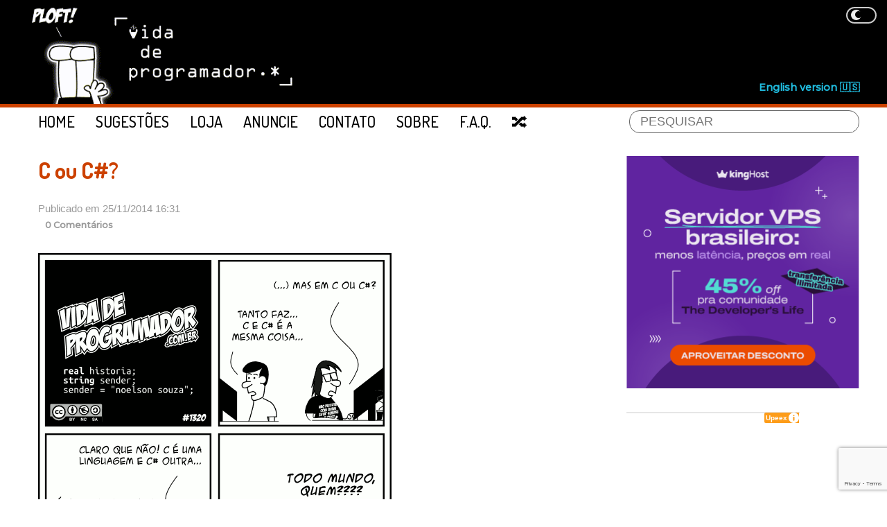

--- FILE ---
content_type: text/html
request_url: https://developerslife.tech/pt/2014/11/25/c-ou-csharp/
body_size: 6329
content:
<!DOCTYPE html>
<html lang="pt-br" data-theme="light">
  <head>
    <meta charset="utf-8">
    <title>C ou C#?</title>
    <meta name="viewport" content="width=device-width, initial-scale=1">
    <meta name="keywords" content="Desenvolvimento, devs, development, programação, tirinhas, linguagens, HTML, CSS, Javascript, Java, PHP, Python, Go, Rust, Delphi, C, C#, Banco de dados, Mysql, SQL Server, Oracle, Postgresql, .net, software, apps, software development, developerslife">
    <meta name="author" content="Andre Noel">
    <!-- open graph -->
    <meta name="description" content="Transcri&ccedil;&atilde;o &darr;real historia; string sender; sender = &quot;noelson souza&quot;; Programador: (...) mas em C ou C#?">
    <meta property="og:type" content="website">
    <meta name="twitter:card" content="summary_large_image">
    <meta name="twitter:site" content="@ProgramadorREAL">
    <meta name="twitter:creator" content="@ProgramadorREAL">
    <meta name="twitter:title" content="C ou C#?">
    <meta name="twitter:description" content="Transcri&ccedil;&atilde;o &darr;real historia; string sender; sender = &quot;noelson souza&quot;; Programador: (...) mas em C ou C#?">
    <meta name="twitmsg" content="C ou C#? %CR%%CR%https://developerslife.tech/pt/2014/11/25/c-ou-csharp/">
    <meta property="og:title" content="C ou C#?">
    <meta property="og:site_name" content="Transcri&ccedil;&atilde;o &darr;real historia; string sender; sender = &quot;noelson souza&quot;; Programador: (...) mas em C ou C#?">
    <meta name="twitter:image" content="https://developerslife.tech/pt/wp-content/uploads/2014/11/tirinha1320-fb.png">
    <meta property="og:image" content="https://developerslife.tech/pt/wp-content/uploads/2014/11/tirinha1320-fb.png">
    <meta property="og:url" content="https://developerslife.tech/pt/2014/11/25/c-ou-csharp/">
    <meta property="og:description" content="Transcri&ccedil;&atilde;o &darr;real historia; string sender; sender = &quot;noelson souza&quot;; Programador: (...) mas em C ou C#?">
    <meta property="og:locale" content="pt_BR">
    <meta name="generator" content="Axe 0.98a.2">
    <meta name="builddate" content="Sun, 03 Aug 2025 19:14:48 -0300">
    <link rel="canonical" href="https://developerslife.tech/pt/2014/11/25/c-ou-csharp/">
    <link href="https://developerslife.tech/pt/axethemes/dev/images/favicon.png" rel="icon">
    <link href="https://developerslife.tech/pt/axethemes/dev/css/style.css?r=AE" rel="stylesheet">
    <link href="https://developerslife.tech/pt/feed.xml" rel="alternate" title="The Developer's Life | Vida de Programador RSS Feed" type="application/rss+xml">
    <link rel="preconnect" href="https://fonts.googleapis.com">
    <link rel="preconnect" href="https://fonts.gstatic.com" crossorigin>
    <link href="https://fonts.googleapis.com/css2?family=Dosis:wght@200;300;400;500;600;700;800&family=Montserrat:ital,wght@0,300;0,400;0,500;1,300;1,400;1,500&display=swap" rel="stylesheet">
    <script src="https://developerslife.tech/pt/axethemes/dev/js/jquery-2.2.0.min.js"></script>
    <script src="https://developerslife.tech/pt/axethemes/dev/js/functions.js?r=h"></script>
    <script src="https://kit.fontawesome.com/88206cd3ea.js" crossorigin="anonymous"></script>
    <script>
      const changeThemeToDark = () => {
          document.documentElement.setAttribute("data-theme", "dark");
          localStorage.setItem("data-theme", "dark");
      }

      const changeThemeToLight = () => {
          document.documentElement.setAttribute("data-theme", "light");
          localStorage.setItem("data-theme", 'light');
      }
      let theme = localStorage.getItem('data-theme');
      if (theme == 'dark') changeThemeToDark();
    </script>
    <script src="https://developerslife.tech/pt/axethemes/dev/js/devlife.js?r=E" defer></script>
    <script src="https://developerslife.tech/pt/axethemes/dev/js/podcast.js?a=a" defer></script>

    <!-- Magnific Popup core CSS file -->
    <link rel="stylesheet" href="https://developerslife.tech/pt/axethemes/dev/js/magnific-popup.css">
    <!-- Magnific Popup core JS file -->
    <script src="https://developerslife.tech/pt/axethemes/dev/js/jquery.magnific-popup.js"></script>

    <script>
    $(document).ready(function () {
      initSomeCoolThings();
      $('.tirinha > a').magnificPopup({
        type: 'image',
        closeOnContentClick: true,
        closeBtnInside: false,
        fixedContentPos: true,
        mainClass: 'mfp-no-margins mfp-with-zoom', // class to remove default margin from left and right side
        image: {
          verticalFit: true
        },
        zoom: {
          enabled: true,
          duration: 300 // don't foget to change the duration also in CSS
        }
      });
    });
    </script>
    <script async src="https://pagead2.googlesyndication.com/pagead/js/adsbygoogle.js?client=ca-pub-2717103452947323"
     crossorigin="anonymous"></script>
    <script async='async' src='https://www.googletagservices.com/tag/js/gpt.js'></script>
    <script>
      var googletag = googletag || {};
      googletag.cmd = googletag.cmd || [];
    </script>

    <script>
    googletag.cmd.push(function() {
      googletag.defineSlot('/12730173/Topo_Super', [728, 90], 'div-gpt-ad-1486993601939-0').addService(googletag.pubads());
      googletag.pubads().enableSingleRequest();
      googletag.enableServices();
    });
    </script>

    <!-- Go to www.addthis.com/dashboard to customize your tools -->
    <script src="//s7.addthis.com/js/300/addthis_widget.js#pubid=ra-4d766caf1ed3c6eb"></script>

<!-- sender.net -->
<script>
  (function (s, e, n, d, er) {
    s['Sender'] = er;
    s[er] = s[er] || function () {
      (s[er].q = s[er].q || []).push(arguments)
    }, s[er].l = 1 * new Date();
    var a = e.createElement(n),
        m = e.getElementsByTagName(n)[0];
    a.async = 1;
    a.src = d;
    m.parentNode.insertBefore(a, m)
  })(window, document, 'script', 'https://cdn.sender.net/accounts_resources/universal.js', 'sender');
  sender('08e9f5ce0c7852')
</script>
<!-- Google tag (gtag.js) -->
<script async src="https://www.googletagmanager.com/gtag/js?id=UA-1058065-14"></script>
<script>
  window.dataLayer = window.dataLayer || [];
  function gtag(){dataLayer.push(arguments);}
  gtag('js', new Date());

  gtag('config', 'UA-1058065-14');
</script>

  </head>
  <body>
    <div id="fb-root"></div>
    <script>
      (function(d, s, id) {
        var js, fjs = d.getElementsByTagName(s)[0];
        if (d.getElementById(id)) return;
        js = d.createElement(s); js.id = id;
        js.src = "//connect.facebook.net/pt_BR/sdk.js#xfbml=1&version=v2.5&appId=197971720221109";
        fjs.parentNode.insertBefore(js, fjs);
        }(document, 'script', 'facebook-jssdk'));
    </script>

    <header id="header">
      <section id="hcontainer">
        <h1><a href="https://developerslife.tech/pt/">

       <img src="https://developerslife.tech/pt/axethemes/dev/images/logo-site.gif" alt="The Developer's Life" /> 
        </a></h1>
        <div class='header-right'>
	  <div id="rec-header">
            <script async src="https://pagead2.googlesyndication.com/pagead/js/adsbygoogle.js"></script>
            <!-- Topo fixo -->
            <ins class="adsbygoogle"
              style="display:inline-block;width:728px;height:90px"
              data-ad-client="ca-pub-2717103452947323"
              data-ad-slot="5921692740"></ins>
            <script>
              (adsbygoogle = window.adsbygoogle || []).push({});
	    </script>
          </div>
          <div class='english'><a href='https://developerslife.tech/en/'>English version &#127482;&#127480;</a></div>
        </div>
      </section>
      <label class="container">
        <input type="checkbox" id="toggle-dark">
        <span class="checkmark"></span>
      </label>
    </header>
<!--
	<section class='faixa-banner'>
<a href="https://weekend.developerslife.tech/"><img src="https://developerslife.tech/pt/axethemes/dev/images/banner-weekend.png" alt="The Developer's Life Weekend" /></a>
</section>
-->

    <nav class="menu-topo">
      <ul>
        <li><a href="https://developerslife.tech/pt/">Home</a></li>
        <li><a href="https://developerslife.tech/pt/sugestoes">Sugest&otilde;es</a></li>
        <li><a href="https://store.developerslife.tech/">Loja</a></li>
        <li><a href="https://developerslife.tech/pt/anuncie">Anuncie</a></li>
        <li><a href="https://developerslife.tech/pt/contato">Contato</a></li>
        <li><a href="https://developerslife.tech/pt/sobre">Sobre</a></li>
        <li><a href="https://developerslife.tech/pt/faq">F.A.Q.</a></li>
        <li class="rand"><a href="https://developerslife.tech/pt/+rand">🔀</a></li>
      </ul>
      <!-- SiteSearch Google -->
<form id="busca" method="get" action="https://www.google.com.br/custom" target="_top">
<input name="domains" value="developerslife.tech" type="hidden">
<label for="sbi" style="display: none">Digite os termos da sua pesquisa</label>
<input name="q" size="25" maxlength="255" value="" id="sbi" type="text" placeholder="PESQUISAR">
<div style="display: none;">
<input name="sitesearch" value="" id="ss0" type="radio">
<label for="ss0" title="Pesquisar na web">Web</label>                            
<input name="sitesearch" value="developerslife.tech" checked="" id="ss1" type="radio">
<label for="ss1" title="Pesquisar developerslife.tech">developerslife.tech</label>
</div>
<label for="sbb" style="display: none">Enviar formulário de pesquisa</label>
<input name="sa" value=" &gt; " id="sbb" type="submit">
<input name="client" value="pub-0343532486559933" type="hidden">
<input name="forid" value="1" type="hidden">
<input name="channel" value="0242774292" type="hidden">
<input name="ie" value="UTF-8" type="hidden">
<input name="oe" value="UTF-8" type="hidden">
<input name="cof" value="GALT:#008000;GL:1;DIV:#336699;VLC:663399;AH:center;BGC:FFFFFF;LBGC:336699;ALC:0000FF;LC:0000FF;T:000000;GFNT:0000FF;GIMP:0000FF;FORID:1" type="hidden">
<input name="hl" value="pt" type="hidden">
</form>


    </nav>

    <main>
      <section class="content">
                        <div class="post" id="post">
							<h2 class="entry-title instapaper_title"><a href="https://developerslife.tech/pt/2014/11/25/c-ou-csharp/">C ou C#?</a></h2>
                            <div class="postinfo">
                                <p class="publishdate"><small>Publicado em 25/11/2014 16:31</small></p>
                                <!--<div class="rw-ui-container" data-title="c-ou-csharp"></div>-->
                                <div class="socialplugs">
                                    <!-- Go to www.addthis.com/dashboard to customize your tools -->
                                    <div class="addthis_sharing_toolbox" addthis:url="https://developerslife.tech/pt/2014/11/25/c-ou-csharp/" data-url="https://developerslife.tech/pt/2014/11/25/c-ou-csharp/" data-title="C ou C#?"></div>
                                </div>
                                <div class="comment-count"><a href="https://developerslife.tech/pt/2014/11/25/c-ou-csharp/#disqus_thread">Deixe seu comentário</a></div>
                            </div>
                            <article class="post instapaper_body perm">
                                <p><a href="https://developerslife.tech/pt/2014/11/25/c-ou-csharp/"><img src="https://developerslife.tech/pt/wp-content/uploads/2014/11/tirinha1320.png" alt="tirinha1320" title="Não discuta com quem está sempre Alonso" class="aligncenter size-full wp-image-13074" /></a></p>
<div class="transcription"><small onclick="jQuery(this).parent().find(&#39;p&#39;).slideToggle()">Transcri&ccedil;&atilde;o &darr;</small>
<p><code>real historia;<br />
string sender;<br />
sender = "noelson souza";</code><br />
Programador: (...) mas em C ou C#?<br />
Alonso: Tanto faz... C e C# é a mesma coisa...<br />
Programador: Claro que não! C é uma linguagem e C# outra...<br />
Alonso: É que todo mundo chama C# de C...<br />
Programador: TODO MUNDO, QUEM????<br />
--<br />
Camiseta: Não discuta com quem está sempre Alonso</p>
</div>

                            </article>
                            <aside>
                                <div class="postmetadata">
                                    tags: <a href="https://developerslife.tech/pt/tag-tirinhas.html">tirinhas</a>, <a href="https://developerslife.tech/pt/tag-c.html">c</a>, <a href="https://developerslife.tech/pt/tag-alonso.html">alonso</a>, <a href="https://developerslife.tech/pt/tag-real.html">real</a>, <a href="https://developerslife.tech/pt/tag-inacreditavel.html">inacreditavel</a>
                                </div>
                            </aside>

            <div class="banner-feat">
              <a href="https://store.developerslife.tech/"><img src="https://developerslife.tech/pt/uploads/banners/banner-loja.jpg" alt="The Developer's Life Store" /></a>
            </div>

                            <div id="disqus_thread"></div>
                            <script>
                            /**
                             *  RECOMMENDED CONFIGURATION VARIABLES: EDIT AND UNCOMMENT THE SECTION BELOW TO INSERT DYNAMIC VALUES FROM YOUR PLATFORM OR CMS.
                             *  LEARN WHY DEFINING THESE VARIABLES IS IMPORTANT: https://disqus.com/admin/universalcode/#configuration-variables
                             */
                            var disqus_config = function () {
                            this.page.url = 'https://developerslife.tech/pt/2014/11/25/c-ou-csharp/';  // Replace PAGE_URL with your page's canonical URL variable
                            //this.page.identifier = '2014/11/25/c-ou-csharp/'; // Replace PAGE_IDENTIFIER with your page's unique identifier variable
                            };
                            (function() {  // DON'T EDIT BELOW THIS LINE
                            var d = document, s = d.createElement('script');
                            
                            s.src = '//vidadeprogramador.disqus.com/embed.js';
                            
                            s.setAttribute('data-timestamp', +new Date());
                            (d.head || d.body).appendChild(s);
                            })();
                            </script>
                            <noscript>Please enable JavaScript to view the <a href="https://disqus.com/?ref_noscript" rel="nofollow">comments powered by Disqus.</a></noscript>
                        </div>
                        <script type="text/javascript">$('.transcription p').show();</script>


<div class="parceiros">
</div>
      	

      </section>
      <aside id="sidebar">	

<section class="banner">
<a href="https://king.host/servidor-vps?ref=TDL45&utm_source=parceiros&utm_medium=banner-site-tdl&utm_campaign=the-developers-life"><img src="https://developerslife.tech/pt/uploads/banner-king-vps.png" alt="Servidor VPS brasileiro com 45% de desconto para a comunidade Developer's Life" /></a>
</section>
	<section class="banner">
		<ins
			class="adupeex"
			data-ad-client="up-ba-332117"
			data-ad-slot="37738"
			data-ad-display="square"
			style="display:block;background-color:#FFF;position: relative;"
		>
		</ins>
		<script src="https://upeex.com.br/adsupeex.js" async>
		</script>
	</section> 
        <section class="videos">
          <h2>Vídeos</h2>
          <div><iframe width="336" height="190" src="https://www.youtube.com/embed/videoseries?si=7wGBxzTz8kWhn1wB&amp;list=PLkJJtoLYHDgPBFIinwwc3L6GVeBL904i7" title="YouTube video player" frameborder="0" allow="accelerometer; autoplay; clipboard-write; encrypted-media; gyroscope; picture-in-picture; web-share" referrerpolicy="strict-origin-when-cross-origin" allowfullscreen></iframe></div>
        </section>

        <section class="cafe">
          <h2>Me pague um café</h2>
          <div><img src="https://developerslife.tech/pt/uploads/banners/pix.png" alt="Meu pix: pix@vidadeprogramador.com.br" /></div>
          <a href="https://apoia.se/vidadeprogramador" class="linkad"><img src="https://developerslife.tech/pt/axethemes/dev/banners/apoia-se.png" alt="Apoie o Vida de Programador no Apoia.se" /></a>
	</section>

	<section class="newsletter">
	  <h2>Inscreva-se na newsletter</h2>
<form method="post" action="https://sendfox.com/form/mpzkpd/1xkeg5" class="sendfox-form" id="1xkeg5" data-async="true" data-recaptcha="true">
<input type="text" id="sendfox_form_name" placeholder="Nome" name="first_name" required />
<input type="text" id="sendfox_form_last_name" placeholder="Sobrenome" name="last_name" required />
<input type="email" id="sendfox_form_email" placeholder="e-mail" name="email" required />
<input type="checkbox" name="gdpr" value="1" required /> Eu aceito receber atualizações e promoções.
<!-- no botz please -->
<div style="position: absolute; left: -5000px;" aria-hidden="true"><input type="text" name="a_password" tabindex="-1" value="" autocomplete="off" /></div>
<p><button type="submit">Cadastrar</button></p>
</form>
<script src="https://sendfox.com/js/form.js"></script>
	</section>

        <section class="podcast">
          <h2>Podcast</h2>
          <div>...</div>
        </section>

	<!--
        <section class="parceiros">
          <h2>Quem mantém o Vida de Programador no ar</h2>
	</section>
	-->
      </aside>
    </main>

    <footer id="footer">
      <div class="inner">
        <section class="links">
          <h3>Mapa do Site</h3>
          <ul>
              <li><a href="https://developerslife.tech/pt/">Blog</a></li>
              <li><a href="https://developerslife.tech/pt/sobre">Sobre o site</a></li>
              <li><a href="https://developerslife.tech/pt/faq">FAQ</a></li>
          </ul>
        </section>
        <section class="links">
          <h3>Produtos</h3>
          <ul>
              <li><a href="https://store.developerslife.tech/">Loja Vida de Programador</a></li>
          </ul>
          <h3>Contato</h3>
          <ul>
              <li><a href="https://developerslife.tech/pt/contato">Contato</a></li>
              <li><a href="https://developerslife.tech/pt/sugestoes">Envie sua sugest&atilde;o</a></li>
              <li><a href="https://developerslife.tech/pt/anuncie">Anuncie</a></li>
              <li><a href="https://developerslife.tech/pt/preciso-de-um-sistema">Precisa de um sistema?</a></li>
          </ul>
        </section>

        <section class="banners">
          <div class="social">
	    <a href="https://twitter.com/ProgramadorREAL"><span class="fab fa-twitter"></span></a>
	    <a rel="me" href="https://bolha.us/@programadorreal"><span class="fab fa-mastodon"></span></a>
            <a href="https://instagram.com/ProgramadorREAL"><span class="fab fa-instagram"></span></a>
            <a href="https://youtube.com/ProgramadorREAL"><span class="fab fa-youtube"></span></a>
            <a href="https://fb.com/vidadeprogramador.com.br"><span class="fab fa-facebook"></span></a>
            <a href="https://t.me/vdprogramador"><span class="fab fa-telegram"></span></a>
            <a href="https://twitch.tv/programadorreal"><span class="fab fa-twitch"></span></a>
          </div>
          <a href="https://augustocampos.net/axe"><img src="https://developerslife.tech/pt/axethemes/dev/images/axe-footer.png"></a>
        </section>

        <!-- <section class="like">
          <div class="fb-like" data-href="https://facebook.com/vidadeprogramador.com.br" data-width="300" data-layout="button_count" data-action="like" data-show-faces="false" data-share="true"></div>

          <div>
            <a href="https://twitter.com/ProgramadorREAL" class="twitter-follow-button" data-show-count="true" data-lang="pt_BR"></a>
            <script>!function(d,s,id){var js,fjs=d.getElementsByTagName(s)[0],p=/^http:/.test(d.location)?'http':'https';if(!d.getElementById(id)){js=d.createElement(s);js.id=id;js.src=p+'://platform.twitter.com/widgets.js';fjs.parentNode.insertBefore(js,fjs);}}(document, 'script', 'twitter-wjs');</script>
          </div>
        </section> -->
      </div>
    </footer>

    <div id="toTop">&uarr; Voltar ao Topo</div>

    <script id="dsq-count-scr" src="//vidadeprogramador.disqus.com/count.js" async></script> 
  <script defer src="https://static.cloudflareinsights.com/beacon.min.js/vcd15cbe7772f49c399c6a5babf22c1241717689176015" integrity="sha512-ZpsOmlRQV6y907TI0dKBHq9Md29nnaEIPlkf84rnaERnq6zvWvPUqr2ft8M1aS28oN72PdrCzSjY4U6VaAw1EQ==" data-cf-beacon='{"version":"2024.11.0","token":"d2f38881a33d45c5822be4a82df86a40","r":1,"server_timing":{"name":{"cfCacheStatus":true,"cfEdge":true,"cfExtPri":true,"cfL4":true,"cfOrigin":true,"cfSpeedBrain":true},"location_startswith":null}}' crossorigin="anonymous"></script>
</body>
</html>


--- FILE ---
content_type: text/html; charset=utf-8
request_url: https://www.google.com/recaptcha/api2/anchor?ar=1&k=6Lemwu0UAAAAAJghn3RQZjwkYxnCTuYDCAcrJJ7S&co=aHR0cHM6Ly9kZXZlbG9wZXJzbGlmZS50ZWNoOjQ0Mw..&hl=en&v=N67nZn4AqZkNcbeMu4prBgzg&size=invisible&anchor-ms=20000&execute-ms=30000&cb=vp5a8fc03it6
body_size: 48588
content:
<!DOCTYPE HTML><html dir="ltr" lang="en"><head><meta http-equiv="Content-Type" content="text/html; charset=UTF-8">
<meta http-equiv="X-UA-Compatible" content="IE=edge">
<title>reCAPTCHA</title>
<style type="text/css">
/* cyrillic-ext */
@font-face {
  font-family: 'Roboto';
  font-style: normal;
  font-weight: 400;
  font-stretch: 100%;
  src: url(//fonts.gstatic.com/s/roboto/v48/KFO7CnqEu92Fr1ME7kSn66aGLdTylUAMa3GUBHMdazTgWw.woff2) format('woff2');
  unicode-range: U+0460-052F, U+1C80-1C8A, U+20B4, U+2DE0-2DFF, U+A640-A69F, U+FE2E-FE2F;
}
/* cyrillic */
@font-face {
  font-family: 'Roboto';
  font-style: normal;
  font-weight: 400;
  font-stretch: 100%;
  src: url(//fonts.gstatic.com/s/roboto/v48/KFO7CnqEu92Fr1ME7kSn66aGLdTylUAMa3iUBHMdazTgWw.woff2) format('woff2');
  unicode-range: U+0301, U+0400-045F, U+0490-0491, U+04B0-04B1, U+2116;
}
/* greek-ext */
@font-face {
  font-family: 'Roboto';
  font-style: normal;
  font-weight: 400;
  font-stretch: 100%;
  src: url(//fonts.gstatic.com/s/roboto/v48/KFO7CnqEu92Fr1ME7kSn66aGLdTylUAMa3CUBHMdazTgWw.woff2) format('woff2');
  unicode-range: U+1F00-1FFF;
}
/* greek */
@font-face {
  font-family: 'Roboto';
  font-style: normal;
  font-weight: 400;
  font-stretch: 100%;
  src: url(//fonts.gstatic.com/s/roboto/v48/KFO7CnqEu92Fr1ME7kSn66aGLdTylUAMa3-UBHMdazTgWw.woff2) format('woff2');
  unicode-range: U+0370-0377, U+037A-037F, U+0384-038A, U+038C, U+038E-03A1, U+03A3-03FF;
}
/* math */
@font-face {
  font-family: 'Roboto';
  font-style: normal;
  font-weight: 400;
  font-stretch: 100%;
  src: url(//fonts.gstatic.com/s/roboto/v48/KFO7CnqEu92Fr1ME7kSn66aGLdTylUAMawCUBHMdazTgWw.woff2) format('woff2');
  unicode-range: U+0302-0303, U+0305, U+0307-0308, U+0310, U+0312, U+0315, U+031A, U+0326-0327, U+032C, U+032F-0330, U+0332-0333, U+0338, U+033A, U+0346, U+034D, U+0391-03A1, U+03A3-03A9, U+03B1-03C9, U+03D1, U+03D5-03D6, U+03F0-03F1, U+03F4-03F5, U+2016-2017, U+2034-2038, U+203C, U+2040, U+2043, U+2047, U+2050, U+2057, U+205F, U+2070-2071, U+2074-208E, U+2090-209C, U+20D0-20DC, U+20E1, U+20E5-20EF, U+2100-2112, U+2114-2115, U+2117-2121, U+2123-214F, U+2190, U+2192, U+2194-21AE, U+21B0-21E5, U+21F1-21F2, U+21F4-2211, U+2213-2214, U+2216-22FF, U+2308-230B, U+2310, U+2319, U+231C-2321, U+2336-237A, U+237C, U+2395, U+239B-23B7, U+23D0, U+23DC-23E1, U+2474-2475, U+25AF, U+25B3, U+25B7, U+25BD, U+25C1, U+25CA, U+25CC, U+25FB, U+266D-266F, U+27C0-27FF, U+2900-2AFF, U+2B0E-2B11, U+2B30-2B4C, U+2BFE, U+3030, U+FF5B, U+FF5D, U+1D400-1D7FF, U+1EE00-1EEFF;
}
/* symbols */
@font-face {
  font-family: 'Roboto';
  font-style: normal;
  font-weight: 400;
  font-stretch: 100%;
  src: url(//fonts.gstatic.com/s/roboto/v48/KFO7CnqEu92Fr1ME7kSn66aGLdTylUAMaxKUBHMdazTgWw.woff2) format('woff2');
  unicode-range: U+0001-000C, U+000E-001F, U+007F-009F, U+20DD-20E0, U+20E2-20E4, U+2150-218F, U+2190, U+2192, U+2194-2199, U+21AF, U+21E6-21F0, U+21F3, U+2218-2219, U+2299, U+22C4-22C6, U+2300-243F, U+2440-244A, U+2460-24FF, U+25A0-27BF, U+2800-28FF, U+2921-2922, U+2981, U+29BF, U+29EB, U+2B00-2BFF, U+4DC0-4DFF, U+FFF9-FFFB, U+10140-1018E, U+10190-1019C, U+101A0, U+101D0-101FD, U+102E0-102FB, U+10E60-10E7E, U+1D2C0-1D2D3, U+1D2E0-1D37F, U+1F000-1F0FF, U+1F100-1F1AD, U+1F1E6-1F1FF, U+1F30D-1F30F, U+1F315, U+1F31C, U+1F31E, U+1F320-1F32C, U+1F336, U+1F378, U+1F37D, U+1F382, U+1F393-1F39F, U+1F3A7-1F3A8, U+1F3AC-1F3AF, U+1F3C2, U+1F3C4-1F3C6, U+1F3CA-1F3CE, U+1F3D4-1F3E0, U+1F3ED, U+1F3F1-1F3F3, U+1F3F5-1F3F7, U+1F408, U+1F415, U+1F41F, U+1F426, U+1F43F, U+1F441-1F442, U+1F444, U+1F446-1F449, U+1F44C-1F44E, U+1F453, U+1F46A, U+1F47D, U+1F4A3, U+1F4B0, U+1F4B3, U+1F4B9, U+1F4BB, U+1F4BF, U+1F4C8-1F4CB, U+1F4D6, U+1F4DA, U+1F4DF, U+1F4E3-1F4E6, U+1F4EA-1F4ED, U+1F4F7, U+1F4F9-1F4FB, U+1F4FD-1F4FE, U+1F503, U+1F507-1F50B, U+1F50D, U+1F512-1F513, U+1F53E-1F54A, U+1F54F-1F5FA, U+1F610, U+1F650-1F67F, U+1F687, U+1F68D, U+1F691, U+1F694, U+1F698, U+1F6AD, U+1F6B2, U+1F6B9-1F6BA, U+1F6BC, U+1F6C6-1F6CF, U+1F6D3-1F6D7, U+1F6E0-1F6EA, U+1F6F0-1F6F3, U+1F6F7-1F6FC, U+1F700-1F7FF, U+1F800-1F80B, U+1F810-1F847, U+1F850-1F859, U+1F860-1F887, U+1F890-1F8AD, U+1F8B0-1F8BB, U+1F8C0-1F8C1, U+1F900-1F90B, U+1F93B, U+1F946, U+1F984, U+1F996, U+1F9E9, U+1FA00-1FA6F, U+1FA70-1FA7C, U+1FA80-1FA89, U+1FA8F-1FAC6, U+1FACE-1FADC, U+1FADF-1FAE9, U+1FAF0-1FAF8, U+1FB00-1FBFF;
}
/* vietnamese */
@font-face {
  font-family: 'Roboto';
  font-style: normal;
  font-weight: 400;
  font-stretch: 100%;
  src: url(//fonts.gstatic.com/s/roboto/v48/KFO7CnqEu92Fr1ME7kSn66aGLdTylUAMa3OUBHMdazTgWw.woff2) format('woff2');
  unicode-range: U+0102-0103, U+0110-0111, U+0128-0129, U+0168-0169, U+01A0-01A1, U+01AF-01B0, U+0300-0301, U+0303-0304, U+0308-0309, U+0323, U+0329, U+1EA0-1EF9, U+20AB;
}
/* latin-ext */
@font-face {
  font-family: 'Roboto';
  font-style: normal;
  font-weight: 400;
  font-stretch: 100%;
  src: url(//fonts.gstatic.com/s/roboto/v48/KFO7CnqEu92Fr1ME7kSn66aGLdTylUAMa3KUBHMdazTgWw.woff2) format('woff2');
  unicode-range: U+0100-02BA, U+02BD-02C5, U+02C7-02CC, U+02CE-02D7, U+02DD-02FF, U+0304, U+0308, U+0329, U+1D00-1DBF, U+1E00-1E9F, U+1EF2-1EFF, U+2020, U+20A0-20AB, U+20AD-20C0, U+2113, U+2C60-2C7F, U+A720-A7FF;
}
/* latin */
@font-face {
  font-family: 'Roboto';
  font-style: normal;
  font-weight: 400;
  font-stretch: 100%;
  src: url(//fonts.gstatic.com/s/roboto/v48/KFO7CnqEu92Fr1ME7kSn66aGLdTylUAMa3yUBHMdazQ.woff2) format('woff2');
  unicode-range: U+0000-00FF, U+0131, U+0152-0153, U+02BB-02BC, U+02C6, U+02DA, U+02DC, U+0304, U+0308, U+0329, U+2000-206F, U+20AC, U+2122, U+2191, U+2193, U+2212, U+2215, U+FEFF, U+FFFD;
}
/* cyrillic-ext */
@font-face {
  font-family: 'Roboto';
  font-style: normal;
  font-weight: 500;
  font-stretch: 100%;
  src: url(//fonts.gstatic.com/s/roboto/v48/KFO7CnqEu92Fr1ME7kSn66aGLdTylUAMa3GUBHMdazTgWw.woff2) format('woff2');
  unicode-range: U+0460-052F, U+1C80-1C8A, U+20B4, U+2DE0-2DFF, U+A640-A69F, U+FE2E-FE2F;
}
/* cyrillic */
@font-face {
  font-family: 'Roboto';
  font-style: normal;
  font-weight: 500;
  font-stretch: 100%;
  src: url(//fonts.gstatic.com/s/roboto/v48/KFO7CnqEu92Fr1ME7kSn66aGLdTylUAMa3iUBHMdazTgWw.woff2) format('woff2');
  unicode-range: U+0301, U+0400-045F, U+0490-0491, U+04B0-04B1, U+2116;
}
/* greek-ext */
@font-face {
  font-family: 'Roboto';
  font-style: normal;
  font-weight: 500;
  font-stretch: 100%;
  src: url(//fonts.gstatic.com/s/roboto/v48/KFO7CnqEu92Fr1ME7kSn66aGLdTylUAMa3CUBHMdazTgWw.woff2) format('woff2');
  unicode-range: U+1F00-1FFF;
}
/* greek */
@font-face {
  font-family: 'Roboto';
  font-style: normal;
  font-weight: 500;
  font-stretch: 100%;
  src: url(//fonts.gstatic.com/s/roboto/v48/KFO7CnqEu92Fr1ME7kSn66aGLdTylUAMa3-UBHMdazTgWw.woff2) format('woff2');
  unicode-range: U+0370-0377, U+037A-037F, U+0384-038A, U+038C, U+038E-03A1, U+03A3-03FF;
}
/* math */
@font-face {
  font-family: 'Roboto';
  font-style: normal;
  font-weight: 500;
  font-stretch: 100%;
  src: url(//fonts.gstatic.com/s/roboto/v48/KFO7CnqEu92Fr1ME7kSn66aGLdTylUAMawCUBHMdazTgWw.woff2) format('woff2');
  unicode-range: U+0302-0303, U+0305, U+0307-0308, U+0310, U+0312, U+0315, U+031A, U+0326-0327, U+032C, U+032F-0330, U+0332-0333, U+0338, U+033A, U+0346, U+034D, U+0391-03A1, U+03A3-03A9, U+03B1-03C9, U+03D1, U+03D5-03D6, U+03F0-03F1, U+03F4-03F5, U+2016-2017, U+2034-2038, U+203C, U+2040, U+2043, U+2047, U+2050, U+2057, U+205F, U+2070-2071, U+2074-208E, U+2090-209C, U+20D0-20DC, U+20E1, U+20E5-20EF, U+2100-2112, U+2114-2115, U+2117-2121, U+2123-214F, U+2190, U+2192, U+2194-21AE, U+21B0-21E5, U+21F1-21F2, U+21F4-2211, U+2213-2214, U+2216-22FF, U+2308-230B, U+2310, U+2319, U+231C-2321, U+2336-237A, U+237C, U+2395, U+239B-23B7, U+23D0, U+23DC-23E1, U+2474-2475, U+25AF, U+25B3, U+25B7, U+25BD, U+25C1, U+25CA, U+25CC, U+25FB, U+266D-266F, U+27C0-27FF, U+2900-2AFF, U+2B0E-2B11, U+2B30-2B4C, U+2BFE, U+3030, U+FF5B, U+FF5D, U+1D400-1D7FF, U+1EE00-1EEFF;
}
/* symbols */
@font-face {
  font-family: 'Roboto';
  font-style: normal;
  font-weight: 500;
  font-stretch: 100%;
  src: url(//fonts.gstatic.com/s/roboto/v48/KFO7CnqEu92Fr1ME7kSn66aGLdTylUAMaxKUBHMdazTgWw.woff2) format('woff2');
  unicode-range: U+0001-000C, U+000E-001F, U+007F-009F, U+20DD-20E0, U+20E2-20E4, U+2150-218F, U+2190, U+2192, U+2194-2199, U+21AF, U+21E6-21F0, U+21F3, U+2218-2219, U+2299, U+22C4-22C6, U+2300-243F, U+2440-244A, U+2460-24FF, U+25A0-27BF, U+2800-28FF, U+2921-2922, U+2981, U+29BF, U+29EB, U+2B00-2BFF, U+4DC0-4DFF, U+FFF9-FFFB, U+10140-1018E, U+10190-1019C, U+101A0, U+101D0-101FD, U+102E0-102FB, U+10E60-10E7E, U+1D2C0-1D2D3, U+1D2E0-1D37F, U+1F000-1F0FF, U+1F100-1F1AD, U+1F1E6-1F1FF, U+1F30D-1F30F, U+1F315, U+1F31C, U+1F31E, U+1F320-1F32C, U+1F336, U+1F378, U+1F37D, U+1F382, U+1F393-1F39F, U+1F3A7-1F3A8, U+1F3AC-1F3AF, U+1F3C2, U+1F3C4-1F3C6, U+1F3CA-1F3CE, U+1F3D4-1F3E0, U+1F3ED, U+1F3F1-1F3F3, U+1F3F5-1F3F7, U+1F408, U+1F415, U+1F41F, U+1F426, U+1F43F, U+1F441-1F442, U+1F444, U+1F446-1F449, U+1F44C-1F44E, U+1F453, U+1F46A, U+1F47D, U+1F4A3, U+1F4B0, U+1F4B3, U+1F4B9, U+1F4BB, U+1F4BF, U+1F4C8-1F4CB, U+1F4D6, U+1F4DA, U+1F4DF, U+1F4E3-1F4E6, U+1F4EA-1F4ED, U+1F4F7, U+1F4F9-1F4FB, U+1F4FD-1F4FE, U+1F503, U+1F507-1F50B, U+1F50D, U+1F512-1F513, U+1F53E-1F54A, U+1F54F-1F5FA, U+1F610, U+1F650-1F67F, U+1F687, U+1F68D, U+1F691, U+1F694, U+1F698, U+1F6AD, U+1F6B2, U+1F6B9-1F6BA, U+1F6BC, U+1F6C6-1F6CF, U+1F6D3-1F6D7, U+1F6E0-1F6EA, U+1F6F0-1F6F3, U+1F6F7-1F6FC, U+1F700-1F7FF, U+1F800-1F80B, U+1F810-1F847, U+1F850-1F859, U+1F860-1F887, U+1F890-1F8AD, U+1F8B0-1F8BB, U+1F8C0-1F8C1, U+1F900-1F90B, U+1F93B, U+1F946, U+1F984, U+1F996, U+1F9E9, U+1FA00-1FA6F, U+1FA70-1FA7C, U+1FA80-1FA89, U+1FA8F-1FAC6, U+1FACE-1FADC, U+1FADF-1FAE9, U+1FAF0-1FAF8, U+1FB00-1FBFF;
}
/* vietnamese */
@font-face {
  font-family: 'Roboto';
  font-style: normal;
  font-weight: 500;
  font-stretch: 100%;
  src: url(//fonts.gstatic.com/s/roboto/v48/KFO7CnqEu92Fr1ME7kSn66aGLdTylUAMa3OUBHMdazTgWw.woff2) format('woff2');
  unicode-range: U+0102-0103, U+0110-0111, U+0128-0129, U+0168-0169, U+01A0-01A1, U+01AF-01B0, U+0300-0301, U+0303-0304, U+0308-0309, U+0323, U+0329, U+1EA0-1EF9, U+20AB;
}
/* latin-ext */
@font-face {
  font-family: 'Roboto';
  font-style: normal;
  font-weight: 500;
  font-stretch: 100%;
  src: url(//fonts.gstatic.com/s/roboto/v48/KFO7CnqEu92Fr1ME7kSn66aGLdTylUAMa3KUBHMdazTgWw.woff2) format('woff2');
  unicode-range: U+0100-02BA, U+02BD-02C5, U+02C7-02CC, U+02CE-02D7, U+02DD-02FF, U+0304, U+0308, U+0329, U+1D00-1DBF, U+1E00-1E9F, U+1EF2-1EFF, U+2020, U+20A0-20AB, U+20AD-20C0, U+2113, U+2C60-2C7F, U+A720-A7FF;
}
/* latin */
@font-face {
  font-family: 'Roboto';
  font-style: normal;
  font-weight: 500;
  font-stretch: 100%;
  src: url(//fonts.gstatic.com/s/roboto/v48/KFO7CnqEu92Fr1ME7kSn66aGLdTylUAMa3yUBHMdazQ.woff2) format('woff2');
  unicode-range: U+0000-00FF, U+0131, U+0152-0153, U+02BB-02BC, U+02C6, U+02DA, U+02DC, U+0304, U+0308, U+0329, U+2000-206F, U+20AC, U+2122, U+2191, U+2193, U+2212, U+2215, U+FEFF, U+FFFD;
}
/* cyrillic-ext */
@font-face {
  font-family: 'Roboto';
  font-style: normal;
  font-weight: 900;
  font-stretch: 100%;
  src: url(//fonts.gstatic.com/s/roboto/v48/KFO7CnqEu92Fr1ME7kSn66aGLdTylUAMa3GUBHMdazTgWw.woff2) format('woff2');
  unicode-range: U+0460-052F, U+1C80-1C8A, U+20B4, U+2DE0-2DFF, U+A640-A69F, U+FE2E-FE2F;
}
/* cyrillic */
@font-face {
  font-family: 'Roboto';
  font-style: normal;
  font-weight: 900;
  font-stretch: 100%;
  src: url(//fonts.gstatic.com/s/roboto/v48/KFO7CnqEu92Fr1ME7kSn66aGLdTylUAMa3iUBHMdazTgWw.woff2) format('woff2');
  unicode-range: U+0301, U+0400-045F, U+0490-0491, U+04B0-04B1, U+2116;
}
/* greek-ext */
@font-face {
  font-family: 'Roboto';
  font-style: normal;
  font-weight: 900;
  font-stretch: 100%;
  src: url(//fonts.gstatic.com/s/roboto/v48/KFO7CnqEu92Fr1ME7kSn66aGLdTylUAMa3CUBHMdazTgWw.woff2) format('woff2');
  unicode-range: U+1F00-1FFF;
}
/* greek */
@font-face {
  font-family: 'Roboto';
  font-style: normal;
  font-weight: 900;
  font-stretch: 100%;
  src: url(//fonts.gstatic.com/s/roboto/v48/KFO7CnqEu92Fr1ME7kSn66aGLdTylUAMa3-UBHMdazTgWw.woff2) format('woff2');
  unicode-range: U+0370-0377, U+037A-037F, U+0384-038A, U+038C, U+038E-03A1, U+03A3-03FF;
}
/* math */
@font-face {
  font-family: 'Roboto';
  font-style: normal;
  font-weight: 900;
  font-stretch: 100%;
  src: url(//fonts.gstatic.com/s/roboto/v48/KFO7CnqEu92Fr1ME7kSn66aGLdTylUAMawCUBHMdazTgWw.woff2) format('woff2');
  unicode-range: U+0302-0303, U+0305, U+0307-0308, U+0310, U+0312, U+0315, U+031A, U+0326-0327, U+032C, U+032F-0330, U+0332-0333, U+0338, U+033A, U+0346, U+034D, U+0391-03A1, U+03A3-03A9, U+03B1-03C9, U+03D1, U+03D5-03D6, U+03F0-03F1, U+03F4-03F5, U+2016-2017, U+2034-2038, U+203C, U+2040, U+2043, U+2047, U+2050, U+2057, U+205F, U+2070-2071, U+2074-208E, U+2090-209C, U+20D0-20DC, U+20E1, U+20E5-20EF, U+2100-2112, U+2114-2115, U+2117-2121, U+2123-214F, U+2190, U+2192, U+2194-21AE, U+21B0-21E5, U+21F1-21F2, U+21F4-2211, U+2213-2214, U+2216-22FF, U+2308-230B, U+2310, U+2319, U+231C-2321, U+2336-237A, U+237C, U+2395, U+239B-23B7, U+23D0, U+23DC-23E1, U+2474-2475, U+25AF, U+25B3, U+25B7, U+25BD, U+25C1, U+25CA, U+25CC, U+25FB, U+266D-266F, U+27C0-27FF, U+2900-2AFF, U+2B0E-2B11, U+2B30-2B4C, U+2BFE, U+3030, U+FF5B, U+FF5D, U+1D400-1D7FF, U+1EE00-1EEFF;
}
/* symbols */
@font-face {
  font-family: 'Roboto';
  font-style: normal;
  font-weight: 900;
  font-stretch: 100%;
  src: url(//fonts.gstatic.com/s/roboto/v48/KFO7CnqEu92Fr1ME7kSn66aGLdTylUAMaxKUBHMdazTgWw.woff2) format('woff2');
  unicode-range: U+0001-000C, U+000E-001F, U+007F-009F, U+20DD-20E0, U+20E2-20E4, U+2150-218F, U+2190, U+2192, U+2194-2199, U+21AF, U+21E6-21F0, U+21F3, U+2218-2219, U+2299, U+22C4-22C6, U+2300-243F, U+2440-244A, U+2460-24FF, U+25A0-27BF, U+2800-28FF, U+2921-2922, U+2981, U+29BF, U+29EB, U+2B00-2BFF, U+4DC0-4DFF, U+FFF9-FFFB, U+10140-1018E, U+10190-1019C, U+101A0, U+101D0-101FD, U+102E0-102FB, U+10E60-10E7E, U+1D2C0-1D2D3, U+1D2E0-1D37F, U+1F000-1F0FF, U+1F100-1F1AD, U+1F1E6-1F1FF, U+1F30D-1F30F, U+1F315, U+1F31C, U+1F31E, U+1F320-1F32C, U+1F336, U+1F378, U+1F37D, U+1F382, U+1F393-1F39F, U+1F3A7-1F3A8, U+1F3AC-1F3AF, U+1F3C2, U+1F3C4-1F3C6, U+1F3CA-1F3CE, U+1F3D4-1F3E0, U+1F3ED, U+1F3F1-1F3F3, U+1F3F5-1F3F7, U+1F408, U+1F415, U+1F41F, U+1F426, U+1F43F, U+1F441-1F442, U+1F444, U+1F446-1F449, U+1F44C-1F44E, U+1F453, U+1F46A, U+1F47D, U+1F4A3, U+1F4B0, U+1F4B3, U+1F4B9, U+1F4BB, U+1F4BF, U+1F4C8-1F4CB, U+1F4D6, U+1F4DA, U+1F4DF, U+1F4E3-1F4E6, U+1F4EA-1F4ED, U+1F4F7, U+1F4F9-1F4FB, U+1F4FD-1F4FE, U+1F503, U+1F507-1F50B, U+1F50D, U+1F512-1F513, U+1F53E-1F54A, U+1F54F-1F5FA, U+1F610, U+1F650-1F67F, U+1F687, U+1F68D, U+1F691, U+1F694, U+1F698, U+1F6AD, U+1F6B2, U+1F6B9-1F6BA, U+1F6BC, U+1F6C6-1F6CF, U+1F6D3-1F6D7, U+1F6E0-1F6EA, U+1F6F0-1F6F3, U+1F6F7-1F6FC, U+1F700-1F7FF, U+1F800-1F80B, U+1F810-1F847, U+1F850-1F859, U+1F860-1F887, U+1F890-1F8AD, U+1F8B0-1F8BB, U+1F8C0-1F8C1, U+1F900-1F90B, U+1F93B, U+1F946, U+1F984, U+1F996, U+1F9E9, U+1FA00-1FA6F, U+1FA70-1FA7C, U+1FA80-1FA89, U+1FA8F-1FAC6, U+1FACE-1FADC, U+1FADF-1FAE9, U+1FAF0-1FAF8, U+1FB00-1FBFF;
}
/* vietnamese */
@font-face {
  font-family: 'Roboto';
  font-style: normal;
  font-weight: 900;
  font-stretch: 100%;
  src: url(//fonts.gstatic.com/s/roboto/v48/KFO7CnqEu92Fr1ME7kSn66aGLdTylUAMa3OUBHMdazTgWw.woff2) format('woff2');
  unicode-range: U+0102-0103, U+0110-0111, U+0128-0129, U+0168-0169, U+01A0-01A1, U+01AF-01B0, U+0300-0301, U+0303-0304, U+0308-0309, U+0323, U+0329, U+1EA0-1EF9, U+20AB;
}
/* latin-ext */
@font-face {
  font-family: 'Roboto';
  font-style: normal;
  font-weight: 900;
  font-stretch: 100%;
  src: url(//fonts.gstatic.com/s/roboto/v48/KFO7CnqEu92Fr1ME7kSn66aGLdTylUAMa3KUBHMdazTgWw.woff2) format('woff2');
  unicode-range: U+0100-02BA, U+02BD-02C5, U+02C7-02CC, U+02CE-02D7, U+02DD-02FF, U+0304, U+0308, U+0329, U+1D00-1DBF, U+1E00-1E9F, U+1EF2-1EFF, U+2020, U+20A0-20AB, U+20AD-20C0, U+2113, U+2C60-2C7F, U+A720-A7FF;
}
/* latin */
@font-face {
  font-family: 'Roboto';
  font-style: normal;
  font-weight: 900;
  font-stretch: 100%;
  src: url(//fonts.gstatic.com/s/roboto/v48/KFO7CnqEu92Fr1ME7kSn66aGLdTylUAMa3yUBHMdazQ.woff2) format('woff2');
  unicode-range: U+0000-00FF, U+0131, U+0152-0153, U+02BB-02BC, U+02C6, U+02DA, U+02DC, U+0304, U+0308, U+0329, U+2000-206F, U+20AC, U+2122, U+2191, U+2193, U+2212, U+2215, U+FEFF, U+FFFD;
}

</style>
<link rel="stylesheet" type="text/css" href="https://www.gstatic.com/recaptcha/releases/N67nZn4AqZkNcbeMu4prBgzg/styles__ltr.css">
<script nonce="JbBMpsMGsSmxt8zdHG_t_g" type="text/javascript">window['__recaptcha_api'] = 'https://www.google.com/recaptcha/api2/';</script>
<script type="text/javascript" src="https://www.gstatic.com/recaptcha/releases/N67nZn4AqZkNcbeMu4prBgzg/recaptcha__en.js" nonce="JbBMpsMGsSmxt8zdHG_t_g">
      
    </script></head>
<body><div id="rc-anchor-alert" class="rc-anchor-alert"></div>
<input type="hidden" id="recaptcha-token" value="[base64]">
<script type="text/javascript" nonce="JbBMpsMGsSmxt8zdHG_t_g">
      recaptcha.anchor.Main.init("[\x22ainput\x22,[\x22bgdata\x22,\x22\x22,\[base64]/[base64]/[base64]/bmV3IHJbeF0oY1swXSk6RT09Mj9uZXcgclt4XShjWzBdLGNbMV0pOkU9PTM/bmV3IHJbeF0oY1swXSxjWzFdLGNbMl0pOkU9PTQ/[base64]/[base64]/[base64]/[base64]/[base64]/[base64]/[base64]/[base64]\x22,\[base64]\\u003d\\u003d\x22,\x22wpBNCT4eBMOWwoB7LxXCjw/DpVEZw4R6QzzCnMOtPEDDnMK7YlTCgcKQwpNkBXZPZzwPHRXCpMO6w77CtmPCmMOJRsO4wpgkwpcQecOPwo51wqrChsKIP8KFw4pDwohmf8KpNsO6w6wkCsKaO8Ozwqp/wq0nWQV+Vm4macKAwqjDrzDCpUYEEWvDisK7worDhsOTwqDDg8KCCSM5w4EwLcOABnfDu8KBw49zw5PCp8OpKcOlwpHCpEAPwqXCp8OPw515KB5rwpTDr8KeaRhteXrDjMOCwq3DnQhxFcKhwq/DqcOEwozCtcKKEwbDq2jDl8OnDMO8w5pib0UUbwXDq3VFwq/Dm1FubMOjwq/Ch8OOXhofwrIowozDqzrDqFEtwo8ZSMO8MB9bw7TDilDCqh1cc1/CtwxhX8KGLMOXwpbDi1Mcwp5kWcOrw5LDp8KjC8KUw5rDhsKpw7t/w6EtesKAwr/DtsKhMxlpX8OvcMOIGMO9wqZ4Y11BwpkAw4cofiwSLyTDiW95AcK/UG8JTHk/[base64]/DpV4Bw6AUWATCm8OnwqU3ZXFvw5cuwpPCksKmAsKKHCEHbWPCk8KgccOlYsO5WmkLKE7DtcK1f8Ovw4TDnhLDrmNRQU7DrjIZWWw+w6nDgyfDhSHDh0XCisOTwq/DiMOkOsO+PcOywqx6X39MbMKGw5zCncK0UMOzDmhkJsOpw7VZw7zDk1hewo7DjcOuwqQgwoVuw4fCviTDuFzDt3jCrcKhRcKCVApAwoPDnWbDvCcqSkvCpRjCtcOswpvDvcODT2tiwpzDicK6VVPCmsOGw7dLw592e8K5IcOvH8K2woVdUcOkw7x+w5/DnEtoJixkKcOLw5tKAcOEWzYYH0ArYsKVccOzwowMw6MowrJ/Z8OyFsKkJ8OickHCuCNIw7JYw5vCgcK6VxpvTMK/[base64]/DgX3Dl8KANsKWwplMTcKnKsOfAsOmw7bCnUNXwr/Cl8OHw4QZw7XDv8Ouw6PCqHPCpMO/w48UEWvDocOPWwdQOcKyw7MNw483KyFowrE6wq9jTzbDoCM4P8KbDcKkSMKxwrcvw6I6wqPDnEpdZlLDmwY8w691IwhzAcKAw7LDtys5TG/Ci3nCtcOnO8OGw5DDu8KgfD8bEQB8STnDsnXCrVnDjS0Ow5JBw4Z5wpBlZhkFF8KHSEtRw4J7PhbCk8KnJ2DChsObS8Kbc8KEw4zDvcO4w70Mw797wodlXsOESsKXw5vCtcOtwrIxLMKYw7JVw6vCmsK3GMOAwoNgwo1BYkNkGxMlwoPCt8KMcsKmw54Vw5/Dg8KCA8Ogw5fCnTDChinDuwwDwoApBMOLwqzDoMKTw6/[base64]/IMKxw51kXBJHwobDqSAwbsKJw5jCucKsG2jDhjx7YgLCnB/DusO5wo7CtwjCp8KPw6/Dr17CjyPCsV4sR8K2F2MiGUzDjSdBR34awq3CnMO7DURXdCDDscKcwoEqIS8eWTTCmcOfwoHDi8Kfw5rCri3CpsOPw5zCpWd4wofCgsOJwprCt8KtQ1nDn8K8wqI+w7h5wrjDscOgw5FZw4JeFC9sOsOhPi/DhBnCqsOoe8OdH8K2w7zDi8OkAMOPw5xuFMOcLW7ClicNw7QscsO2fMKBUXE1w40mGsKCM0DDgMKvBzzDosKNJMOXbkHCrnVbHArCvxTCimtuFsOCR35Dw6XDmSPCocOFwoUmw4RPwqTDqMOyw7ZwQGbDgsONwoLDsEHDocKFRsKpw6/DuUrCtkbDucORw7nDmBB3MsKECzTCpTbDkMO5w7bCrDwAW3LCinHDgsOvIMKkw4LDlwDCmljCsypBw4rCvcKaREzCrhkCTzjDqsOEcsKEJnnDhz/DvMK7ccKFMMOhw7/[base64]/TsOOw57CiyvCtVfCgMKpbH4VXknDiHl8LMKmGh9VNMKAGcKwNHIEHlQLYcK8w6YKw6paw4XCmsKeEMOJwqUew6zCp2VFw71ofcKXwowbOEUdw4RdScOHw7R/JMKLwqfDn8Okw7Mmwrk5w5hieXdDa8OIwqo6BMKTwpLDpcOVw5RUfcKnCwtWwr0TH8Okw7zDjjMHwqnDglohwpAewr3DlsO7w6TCrsK3wqDDt1ZuwoDCqTwzIiPCmsKxwoYIE1tvEmnCjSPCjGxlwqh5wrjDkWYswpHCsT/DlnvCiMKUTi3Dl0XDuzURdT3CrMKDVm56w6LDoHbDnw3Cv31Fw5rCh8Oew7DCgzRTw5AFdcOkEcOow7fCmMOgd8KcacKTw5DDrMKdE8K5EcOKHsKxwp7ChsKmwp4uwqvDqnwfw7hDw6Mpw6AKw43Ds0nDgULCkcOwwozDhTwOwq3DpsOcFlZ4wofDl1XCig/Dt2LDqWJgwosSwrEtw4UpHgZNH2BaAsOyQMO/wp4Qw6XCh2R1NhcKw7XCn8OOPMO4SG8Jw7vDuMKRw5DChcKuwr8Swr/DscOXfcOnwrvClsOWNTwKwpjDl2fCuiDDvlbDpB7CpH7CmHMFRGgbwolPw4XDhGRfwo/CrcOYwpvDg8O6wpQHwqguR8OFwrZhdG0Rw4shIcOpwps/w6UGHFYww6Q/fDPCgsOtHxx0w7nCozfDvMKvw5LCrcKXw6nCmMO9H8KxBsK1wokjOEROLzrCl8KyTsOPYsKULMKvwrrDixvCgiPDjVBYMmZzBcKFXSXCtz/DiVLDgsKEHcOdNcOowr0YSlzDkMO6w4bDgcKiL8KxwrR2w4PDnFrCn15fKF5VwprDh8KCw7vCpMKvwow0woRdE8KfQ3vDpMK6w7tpwrPCkHPCp3U9w5TCgllFfMK4w5fCr1powrwROcOywotXIHBrJERZOcK3S0ccfsOwwpAERk1zw6J/w7HDuMKKUcKpw4jDi0nCgsK7SMKQwqwZQMK2w5xJwrksfcKXQMO8EnrCtmTCiUDCtcKYO8OKwq5pJ8KRw4cvEMOEcsO1HgHDvsKcXBvCnRTCssKZZSbDgH1LwqsYwqzDmsOcJiHDkMKMw51Nw53Cn3XCoBnCi8K7L1Y3DsKhSsKhw7bCuMKNd8OCTxxmKQ4Uw7DCj2/CjMOkwrLCs8ODf8O4EALCjkNgworCtcOZwovDtsKuGTzCqlcrwpvCpsK4w757bjzDgzU2w5olwovCrRs4OMOEa07DvsKPwp4gbVR3e8KYwoszw4jCg8OzwrZkwpfDoRVow7JqJsKoQ8OYwrcTw5vChsKfwq7CqkR6IQPDnlhdIMOsw4bCuGMgKMO4MsKXwq/CgWl2ExnDlMKZXyDCnRAmLsOkw6XDr8KES23DoHnCk8KMC8OuHUzDl8OpE8O/wrTDkhpowrDCg8OiSsKuYcOVwoLCnC9NZ0TDlyXChzJzw4MtwojCpcK2KsKffMK6wqtUImJXwoXCrcKCw5LCuMO6wqIgNkdeBMOIAcOUwpF7UjZ7wrBZw73ChsOEw4oTwoHDphNQwq/[base64]/CjMK9w6kgeBhJwrPDmhrCicKlHkhlA33CizrDkBh9YEoow7bDuWpHJMKNSMK5IxrCjcOLwq7DoBPCq8ObLFLCgMKIwpV/w6w+ZT90fG3DqMKxP8KHa2pXFMKnw7xCwpDDoyrDhlk9w43DosObBsKNP2DDkmtYwppcwq/DqMKMD0LCv0UkL8KEw7DCqcOdR8OfwrTCrnXDgE8wd8KFMCdVU8KDa8KhwpAdwo5zwp3Ch8O4w4rCmnJsw7TCnUpnb8Omwr8IMcKJF3sHXcOjw7XDj8OMw7PCt2/Cn8KpwqXDgFDDuGDDkx/Dl8OqA0vDoW/[base64]/wqpyaVEcwrPDh8KJwo1La8O3CsO0OsKLwr/[base64]/DhsKPfsOMP8OiwqgFw47CqcOnH0ZvfcOcD8OLesOfFggnO8Kbw7TDnBnCkcK8w6hOSsKhZm0oesKVwqHDh8OmEcO6w4sjUsKQw6EzZAvDpXLDlcOjwrh3WcK2w7ELTAYEwptiFsOwM8K1wrc/UMOrA3Bfw4zCu8KswrApw5fDq8KIW0bCsUnDqnEbNMOVwrolwpbDrGAicDkBNTl/wpo4Gh5KLcKkZFEUMiLCk8KjDsORwpjDmsKCwpfCjQM7aMKRwpDChk5MPcOiwoBUG2TDkyQhf20Mw5vDrsOJwqLDmVfDly1ML8KbGnBLwoXDsHxAw7HDiTjCoixowqrCkXAbL2TCoGhjwqDDikbCvMKnwoQqT8KawpUaFCXDpw/DvEBaccKpw5s2VcKtBhUlYxtQNzvCskZvPMOTM8O5wqgMN3A7wr0hwqzCmnhGEMOEWsKCRxzDnAVlesOhw7XCm8OdMsOUw5xOw6DDrQA5Ok8WIsOZIEDCl8Olw5UjG8KgwqEuJF45w7bDk8OBwo7DnsKAGMO/w7gFUcOXwqzDoxjCvsKbGMKew4Qlwr3DiDwuYBnCi8KDDUZwFMO3AyBVOxHDvxzDsMOfw5/CthkSPiQwOSLCiMOIQMKzRwI0wpAFJcOJw613L8OqH8OdwptzGHVVw4LDhsKTYj7Cq8Kow60swpfDv8K1w4nCoF3DqMOUw7FnacOsGUTCs8Obwp/DlBdTAMOvw7hqwp/DlTFDw5HDucKLw6vDh8Otw61Jw4bClsOuwoRvDDtsCEccXxDCoRlsHWcmcTUSwpw5w4NiWsOlw5wDFBvDu8KaPcKFwrYHw6kew6bChcKVUyxBBBXDl2w2w57DlQ4pw5jDmcO3bMK+LF7DnMOQfXnDmyw1c2TDpMKaw5ExacKowrUHw4gwwqgsw6/[base64]/[base64]/DssKfwqxNw7hhw5rCp8OLE8KHVnfDjMOPwpAeGMOMWAhbNcOXajsIeGtOc8KFSnPCmVTCrQl3B3zDqXIIwp5SwqIDw57CucKAwpXCgcKJPcK/[base64]/[base64]/wrYPw7/CjgfDisKZwp9Swq/CuAvDjUPCixp+cMK9EmbCmlPDlxPCgsKpw650w5HCt8OwGBvDogBEwqZiVsKqEkvDhRIrWHbDu8KOU158woptw7NfwosKwpdEQMKpBsOsw50TwoYKL8K1bsO1wpgIwrvDk1RRwp5xwo/DgsKmw5DCvwhDw6jCisOlL8K+w7rCvMObw4JrRBEdIcONasOLORQRwqhcEsOSwoPDmj0NBS/Ct8KlwqB7E8KmVkHDt8KKP0drwoJEw4fDgEzCm1dAEBfCiMKgI8K9wpoBWhl+BzAWYsKqwrhaGcOfL8KpZyRYw5rDkcKLw6wkNHvDtDPCgcKoOh16XMK8OR3Cjz/CmXpqQx01w6zCj8KJwqvCm0XDlsOAwqAJJcK3w43CrmbCq8OMdMKhw4xBEMKwwr/DpnPCpibCksK/[base64]/wpLDscK/PcKWw4nDkA7Du8K+w4jCnsKLKSnCncOtw55Hw5N4w4wPw6Axw4bDqn/CpcKMw63Dq8KDw7rCgsOYw5Vsw7rDuTPDuS0Awp/[base64]/CjsKMOcOzw73Dr8Ozw5XCk0/[base64]/DsUHCu27CmcONw7nDoMO8YAjDpRTChRp2wqMqw45uNCoBw7PDh8KPJix+UsOiwrdqbUB7wpFNGB/CjXRvXsODwqUnwpVhB8OTK8Kqdjluw57CpyEKDVYqAcOnw5kuKcKyw4nCuFE+wq7CgsOuw7B8w4thwonCjMKRwrPCq8OtG0TDgMKSwqpkwrNowqhmwpwTTMKTQ8OAw6c7w60wEy3CgWvCssKORMOcUghCwpgWYMKncCfCvS4nH8OpK8KJZsKQScObw6/DssOZw4vCi8KmPMO/WMOmw6/ClX0SwrfDrTfDhsKTb2zChRAjFcOwfMOswo3CqW8mOcKxMcOfw4USQcOcS0M0BibCoT4lwqDDu8KIwrNqw50nGlpyCBrCmVLDvsKew6UnQ1xcwqzCuy7DoUYedAsCasKrwr1KKztkBMOcw4PCm8OFEcKEw5lgEm9WCsO/w5kzG8O7w5TDncOVCsOFGChYworDr2rDrsOLBiLCoMOtSnRrw4bCjX3Cp23Dr3gbwrc0woZVw798w6DCvQ/CnDXDkyRew78Yw4xQw5LDpsK7wpXCm8OyPEbDocK0aS8GwqpxwrBjwpZKw4dWLGNLwpLDlMKLw5DDisKXwrRjaxRtwoBbXmzCvsO6wpzCrsKzwqMbw78WHgZSKHRReW0Pwp5/[base64]/Cm0nDgAXDlVxmEXIeTsK2wp7Dq8OnVFzDu8KfCcOUGcK7woDDkhc1QTBHwpvDgcOyw5JKw5DDkxPCqhTCnAIUwpDCsjzDnwbCjRohw4cIeHFewovCnT3CsMOXw5nCpATCl8OVEsOOOsKgw4AGQjwkw6tww6kMSwnCp2/CkUrCjTrDtB/DvcKsNsOow70QwrzDqFvDhcKAwrtTwp/DgMOTU2RID8OXOsKbwpkGwrYOw5s5ahXDjRvDpsODUB/CusO5Y0UUw4ZBc8Ozw4wEw5ZDWGwMw4rDtzrDpRnCpsOENMOnL17DgA9OUsKvw5jDtsOQwrzCnyZoODPDmkDCisKiw7/DuDrCsR/ClcKZWh7Dg2/DtXDCjT/DgGzDicKqwpU0R8KRf1/CsFAzLAfCh8Klw4c1w6sma8Onwp4mwoPCvMOFw7wswrfDhMKKw6nCtWfCgQYtwrrCly7CshkHFVtyaG8FwpJpWcORwpdMw4h5wrXDlA/[base64]/[base64]/[base64]/DhMOuJ2AGw5xzN8ONw5xqF8OmbMKDYMKNwo/CqcK5wp8GBMKkw5YLVBPChQBQIlfDj1pSQ8KlQ8O1Hgtow51ZwonCs8OUZ8O1wo/DisKRfsKyVMO+ScOmwq/DsH/CuD1ZRA1/[base64]/Dq3jCiHlKw5zCoSFOwpsUYmoyYmvCp8Krw7fCicKbw6B1PjHCrXVQwpdHNsKnVcOmwpzCrAIkSBrCqD3Dsm8Vw7QqwrnDtiNwdWhCKcKsw75bwopWwr0Vwr7Dkx7CowXCqsK/wo3DkCoKRsKQwqnDkTM/QsOmw4DDosKxw5nDrkPCmWtAWsOLEcK1N8Klw6/[base64]/DpErDt8OVM8KvwrEZDMKJQ8KcwoVeS8OSw4FNw5LDqMKHw6nDrCXCnwY9e8OfwrhnARDCtMOKV8KKZsKfCB81clnCi8O/Ch4pWMKJQMOew7stbnTDlSYIFgsvwp5Vw5RgUcKhVcKVw6/[base64]/DmFIyYcKgw5tGERrCg8KjNnvCmcO2MHcsQSjDgHvCimZSw4wbW8KPccOrw5nCm8K9X1TDg8OEwqvDpMK0w4Bsw512asKzwrrDhcKEwoLDukfCvcKPCz57aVnCgMO4wqYAX2cQwoXDsBhUR8O+w4UobMKSdFfCgznCsXbDv2RLK2/Cv8K1wptUecKhFDjCl8OhNm9+w43DsMOCw7PCn2rDq0gPw7EoV8OgI8OAR2QYwqvDsV7DnsKECz/DsXFjw7bCocKCwqNVLMKmdQLCn8KvRG/Dr19qRMOCG8Kdwo7Dn8KsYcKHE8OUDXttw6bClMKWwoXDsMKOOy3CusO4w5V6KcK+w5DDk8KGw7Z8FQ3Cq8K0AhE+UBDDg8OAw5PCgMK9QE5yS8O7HcOFwrEqwq8/TlHDg8OswocIwrzDkUXDnGTDsMKcTcKtZyA/[base64]/CnEdlw7ccGsObe27CtRjCqznClHVEAMKVG8KNaMOOJ8O+bcOTw6MBPmlcYCDCqcOSOjbDhsKyw7LDkjPCncOOw49/WgPDgnLCmWtnw4sKd8KIB8OWwoVlXWIaVcKIwptFJsKsWxnDmwDCuzg3BA5nOcK8wqdZUcKLwpdxwrZ1w5vCoHxnwqBuBQTDj8OWLcKNODjCohkPBhXDvk/CmMK/YcO1L2UoFF/CpsO+woXDggnCoRQJwqHCo3zCmsKWw7bDkcOYE8O0w6HCrMO5bgwfL8Osw5vDhEM2w5vDjU3Di8KVekTDp3FBWSUUw6/CsnPCoMK4wp/Dskp1wpcBw7NbwqogWFjDiy/Do8KPw5nDuMKrRMO5W0w8PRTCm8ODQjLDhwlQwqfCvmkRw6U/L1dAdDBcwrLCjsKQOQcEwq3ClHFqw50BwpLCrMOrf2jDu8K+wpjCq0DDuAB/w4nCnMOAE8OYw4nCtcOYw7JEwp5MB8OBDMKMH8O1wp3Dm8KPw4LDh0TCjzbDrcO/[base64]/ChUg3w4HDnAPDlyhlwpHCrREOw7xkUVAFw54vw7RORGvDlRTDvMKJw6zCtHnCnsO4LsO2AExIQsKLMMKDwqDDu2zDmMOwBsO2IzTDg8K0wp/Cv8KrN07CqcOaRMOOwo58woPDpsOmw4HCoMOaVC/Cg1nCm8Kjw4kAwqDCmsKxI3YhH2tuwpnDv1RnOX7Dm2stwrLCssKOw7k2VsOLw5FIw4lVwrA7Fh7CksK0w618b8KWw5AcGcKbw6FSwrrCtX9EEcOZw7rCk8O9w78FwqrCpUDCjWI6CEk/UUrDosKVw79DX1g4w7fDnsOFw6PCoXzCp8OZXnUmw6zDnX02QMKzwrDDmcOzdMOgHMOmwofDo0pyLXLDhjLDqMO7wpzDh2TCg8OUDTrClcKYw5skX3/ClGjDsF3CoCnCozY5w6/DkURAYCQ5ccK/VAFBYCHDlMKiXX8EbsOnF8Khwo8dw7cLeMKYeVcWwrjCssOrEy/DqMKIDcKNw691wp8sZ2d3w5fCtgnDkjdrw7pzw60kbMOfwqdIZAfClMKYbnAfw57DkMKrw6vDicOywoTDj1LDkD7ClX3DhGjDosKaW0rCrFk+KMKCw5olw7LDiBjDjcOYKyXDs2/CucOhB8O0NMKZwqPCpQYIw50UwqkZIMKswpx4worDn07Cm8KGVTfDqzQgXMODT33DghdiPGhvfsKZwrvCiMOmw5tADFjCocKpSjdvw7MZGEXDgXPCuMKnQ8K6H8K1Q8Kgw5TCpAvDrUrCksKtw7lJw7pRFsKew7/Cgi/DgELDuW7DqWXDmjfCk3rDpH4pXGjCui0vWElGOcK3ORfDl8Oow6TDpMOHwoMXw5wUw77CsHzCmmkobMONA0gqdADDlcOkJSzCv8O1w6jDgxh/A1DCj8OzwpdPa8OBwrBZwqIwCsOdaAgIPsOew65sT2M/wpIIa8OhwoUBwpV3L8OKdAjDtcOAw6U3w6HCu8OmKsKewoxmR8KISXPDnW7CiBvCjUBiwpEefiV4ADPDoAQ2BMO9wrRRw7rCmMKBwqzCp21GHsONeMK8UiNTI8OVw6wOwrXCgTRYwpAzwq1Lw4XDgDdqehNqFcOQwobDuWrDocKUwpvCgjTDtSPDhFo/w6/DgyN5wr7DjidaMcOyBmwXNsKtBMOQBDvDgsKzO8Ogwq/DvsKZExFLwrd2bQh+w6QGw53CiMOCw4bDoS/DusKvw4ZWTcKAVkTCnsOrTXl+wqPCq1nCpMOrF8KiXwpyKmTDvsOHw7jChFvCvQrCisOgwrI0dcOkwqTDpGbCtiELwoJlFMKcw5HCgcKGw63CuMOJQgTDmsOCOzTDo0pwN8O8w7Y3ABoFKzgjwpkUw4cYTFwKwq/[base64]/IRsOwpQ1wrPCj8KtP8ONfcOlwp1pWsOqw7cmw6PCvsKYwqJIw4UvwqbDjz0URDHDp8OyfMKOwpfDlcK9FsKYUsOlIR/Dr8KfwrHCqDpgwqnDtcKMaMOcw59gW8O8w4nCqgpiEWcJwrAdRUzDi3VZwqHCvsKcwpFywqDDtMKTw4rCrcKUP33CknLCuBnDicKJw7RENMODc8KNwpJNZDjChW/Dl1w1wrlaHAvCnMKqw4DDljEtADpAwqRawrtJwoZjMm/DvUTDol5owrdKw5Yhw5dMw6DDqnfDhMK/wr3DoMKJSz4yw5fDoQLDsMKTwp/CsiDChmUyCm5OwqzCriLDqR8LJ8OYfsKpwrYNNMOOwpTCncKyJMOfHn9WDCpYYMKFacKxwo91Jk3CqMOWwqQtCn4Lw4E0WSvCj2vDkX8Qw6PDo8K0TwHCiiY0fcOvOsOcw57CkCkUw4dvw6XCrAAiLMO5wo3CncO7wpfDusO/wpsiOMO1wqc9wrHDhTR0QF8FNMKUw5PDjMOqwprCkMOhJHQmX01fFMK/wo9Iw7R2w7zDucOLw7TCgGNTw55BwrbDi8Oow4vCo8ObCiA9wpQ+DBgiwpPDnxxow4Zvw5vDusOpwp5RM1sdRMOFw61VwrYXYTN4ZMOww74LRVtgOBDDmD3CkCQVw4nDmV7DtcO/D15GWsKrwp3DuynCny4EFUfCksOCwoNLwrZUGMOlw77DjsODw7TDvMOJwrzCuMO8P8OcwpTCgiDCkcKQwqErXMKtOXF/wqPCiMOdwojCnSTDrlxMwr/DlFUfw55qw53CnsOsF1XCncOjw7JMwobCmU0qXjzCuEbDm8KJw53Ci8KVGMOlw7pDF8Kdw5LCq8OUYj3DihfCnXBWwonDvzrCu8KZLBxpHGzCpcO0R8K6XybCkiHCp8Oowq46wofCrgDDllJbw5fDjF/CoCjDsMOFc8KRwq7DngQPDHHCmUsxM8OcP8O7XV1sLXfDpAk/MULCqxcow79swq/CpcOzZcORwp3CnsKZwrrCmGd8B8O1WS3CgwIgwojCgcKwWEUpXsKWwpANw6YJIA/DiMOuSsKrZB3Cqh3DpcOGw59BDiwvW11wwoRVwqZvwobDjMKEw4PCjUXCsBxLc8KAw5wiEDPClMOTwqVjBypDwoMuc8KCfhPClwMzw5/DlBLCvGcYQ28LOgrDkRILwrHCrcOnPz1VFMK6wphgasK7w4bDl2t/NnEeXMOvR8Kvw5PDocOIwogQw5vCmhTDusKzwr87w450w6heYXLDsA01w4/CkzLDnMKufcOnwqdmw4zDuMK/TMOGP8KTwqNoJ03DozcuFMKWTsKEGMKFwoVTGlfCpMOKdcKfw6HDqMOVw4olBA9Vw43DicKHDMOHw5EkbGLDuA/CqcOeAMOoWUJXw4LDicKEwrk2ZMOVwp9OEcOLw4trDMO/w4VhdcKdeRwewphow6HClcKuwqzClMKuV8OzwovCoWtZw7fCp2fCpMKyVcKvNMOdwr0wJMKaCsKow50vfMOuw5HDkcKKGF0EwrJdUsORwq5owo5xwozDrEPClHzCvsOMwqbCiMKDw4nCnD7CiMK/w4/CncORecOSeWAvHmxMbkHDgVsmw5XCjHLCvMOsdQ4DbcKleyLDgDTCtUzDq8OCPsKndBvDrMK/RxHCjsObe8O8a0PCiWnDpwPDjRxmccKKwp17w7nDhsOpw4vCnwvClkxuTQFQOF57UsKjPUB/[base64]/DpMKec3fCv8Kow7DCnkjClcOjZcK2wq1yw5rDq3XDp8KNGcOGd3dPTcKUwoHDsBNGXcKWOMO7wq98GsOseylnbsOBIMObw4fDmzhMOEYPw7bDjMKyblLDscKvw73Ds0fCrnfDjE7CmDAtwpvCn8OMw5zDiwcbFSl/woppesKvwp0Iwq/Dmz7DkRHDjUpEcyzCssOyw7nDkcKzCQvDpG/DhEvDvyPDjsK6BMO4GsO4wpNCFMOdwpB+b8Kqwp4xd8K3wpJLfXhRdmTCkMOdOR7CrSvDrjXChQ/DjxExBMKEfCoMw43DocKdw4xFwrVfCMKhAgPDsSbDicKzw4xVGFvDuMO7w68aQsOzw5TDm8K0SsOsw4/CtQYrwrLDpVp5LsOWwq/CmcOIHcKWNMO1w6YGdcOHw7xsecOEwpPCmiHCg8KiIF/[base64]/DolQcWsKIIy5Qw47DtMKTV8K7BF5ewq8vEHnCuMKQahrDs2l/wr7Ch8Ocw6Igw77CmsKAVcO6YADDilDCicOiw5nCmEg7wrrDsMOhwojDpDYLwrEQw512bMKmHcOzwoDCukQWw6Qrwq/Cti8nwpvDu8KydRbCucOYAcOJJQg0IAjCi3R1w6HDucOEWsOJw7vCm8O+Fw4kw4xFwqEwXMO5H8KMES8IC8ObVF8Sw4MNAMOKw63CiF40TsKNNcOJO8Kyw4oywr5gwpXDtsO7w7nCjAsHGVvCtcKnwpgYw6M2CT/Dsx3Dt8OOUAfDpMOFwo7CrsKlw5DDjhESRXIdw4sFwqnDlsK7wqlSPcOowrXDrTJdwoHCk0DDljvDlMKlw4hywocmbXJLwqh0P8K8wpIqQ3TCrhnCvTB7w49ZwrhrD0zDnBDDpMKzwp1CLsO8wp/DpsOnNQg+w4VsQA0nw5o6YsKOwrpSw55iwpoFf8KqDcKowpRPXiRJIHvCgiNqC0PDuMKdScKTOcOTB8KwLkIzw5g3WCfDsnLCtMOFwprDm8OBwpdnPU3Dl8O6LH7DtypfI354G8KDAsK2UcKpw7PCpwvChcOSw7/DoR0FHxUJw73Dl8KuOMO8fcKXw5s1wqzDkcKRPsKZwrohwpXDqE8HAAJWw4vDpmwqTMOVw4hUw4PDisOUNm5sKMKmZDPCqmjCr8O1GMKXZzvCp8O0w6PDgELCg8KXUDUcwq9dRRHCtlM/wpojLcKew5U/[base64]/DrjvCsU5vw5UTM8K3DD3CpsOOwo/Dq8OVecOYfsKoO3tqw7Y7wqwkDcOvw6fCknPDojsENsKycMOgwpvCmMKew5nCvcOYwp/[base64]/[base64]/KsOdwrNuwrLDisKZUUd+LMKTw5NoA8KBcljCusO1wph4PsOSwpjCgEPDtR9iw6YZwqFjKMKkYsKGZhDDl18/[base64]/w618R8KFwoBhw6B5w6/CkSXDtRXDokPDpsK8FcKaw5QLw6/[base64]/w7PCnsObF8K9w6hsOxRjHiXCrMKFGGbDscOTQXxOwprCtn1Gw43DvcOIU8KIw5TCkMOtFkUKNMO1wpY7QsOBcFN6G8O4wqLDkMOjw4XCrcO7KMKYwqZ1LMK0wovDiRzDr8OlSE/DrxkewqlYwpDCqMOGwoxGWEPDm8O0DAhWMyE+woTDoxBPw5PCjcOaZMO/PS9Sw6RCRMK0w5HDjcKzwoLCoMOnX2lwLDFPB3kcwpDDmnJuR8OqwrAtwoZjOsKiVMKdFMKWwrrDlsKBMMKxwrPCvsKow4c2w6xgwrcuEcO0RSF+w6XDiMOQwpHDgsKbwq/DnlvCm13DpsKbwrFAwpzCssK3bsKkw59xSMOTw6fCtBo4HMO8wrssw7siw4fDg8Kvwq1ORcK7FMKWwqPDkmHCvnfDm1xQfidmN23CncOWPMKlAnhkKkDDogFUIhoRw4EXfV3DqAkcAjXCtWtfwo5xwqJUNcONRsO6woPCvsO/[base64]/ThlOBMKOw5nDiUkLw5QOJVTDgMOtRsOdEsOeXzk0woLDhxEDwqrCizXDgsOkw5Fue8OHwognZ8KAQ8K6w60pw6TDocKlVErCiMKsw5XDtcOFwq7CmcKmWD09w5wqT2nDksKOwrjCuMOBw6PCqMOWwoPCtgPDhXZLwp3DnMKMEBBUXD/DiHpTwqvCmMKQwqfDinHCscKbw6Nrw4PCpsK3woN5eMO7wq7CnRDDqDXDhn5yXCzCiVRgeiAlw6JOKMOIBxEXTVbDpcO7w4Auw4BCwpLDiz7DpF7Dr8Knwp7Cu8KSwp4JE8KqZ8OCKlYnL8KFw6fDsRdTK1jDvcK/[base64]/DlcK+CCbDmDYSwoFAOsKTwpnDnhNEw7wGAsOjf3IjQ3JDwoXDm15yU8OHc8KuLW4ncFlLN8KYwr/CqcKXSsKiKQR6B0fCgixIUDTCi8K/w5HCuFrDnHHDscOywpjCjyXCgT7CvMONLcKYFcKswqTCicOdEcKQSMOew7rDmQfDmEnCg3c3w5PCn8OACBMfwoLDtRt/w4MOw7ZhwqN2HHkHwqkIw6Z6WT5ScxbCn1nDq8OzL2Rxwo4teSPCv1spXMKKOcOmw43CqDPDocKowofCqcOGVsOjbyrCmilBw7PDr0HDo8ODw6QXwpHDvcKcPwTDqgs1wpPDjwFoZiDDicObwoEOw63DhwNcAMKew6ROwp/CisK+w7nDl04Pw6/Cg8K5wr1NwpZ3LsOGw4HChMKKJ8OJP8KSwrvCrcKTwq5pw7TCqsOaw6JUVsOrb8OjdsKaw5bCrxrCgcOJJSzDiGHCkVILw5/[base64]/CpsKDBFfCq8OvD8Kbwq1vdsKSHMKYT8KoHBsDwoktD8OTKWDDnljCnCHCo8OQSCvCmmbCscOMwq/DrWXCh8K2wrEQDy16woZcwpgQwqzCu8OCZMK5M8OCJ0zCpsOxVcOEY05/w4/Co8Ogwr3DhsOAwojDjcKzw603wpjDr8OWD8O0JMOgwotVwrEBw5d7FEDDkMOxQ8O1w78Hw7prwr85GitFw7Vfw6ZmBcO9Bl0EwpjDm8Oow7jDncKBMDLCpDvCtyfDgUzDoMKTNMOZbi3DlcOvX8Kkwqp8CCjDplzDoEbCqA0Bw7HCkzYdw6jCmsOZwr54w7Vbc3/DjMKEw4YHBGNfd8KAwoPCisKjOcOKAMKqw4Q+L8OIw4LDt8KtUQl3w5TDs31DayNPw6TCmMOuEcOcblPCpBFjwo5iOE3Cg8OWw4lQXRQdCsOOwroUesKtAsOZwphkw7R/ejXCpnpAw4bCicKxKlgNw5MVwo0uZ8KRw7PCknfDo8OmU8OSwp/CtDd+LxTDncK4wpzCn0PDrXIQw41DFW/[base64]/DrcK4dDwRw5lcR8Ocw5fDl8K9UcKzVsKMw67DucKsaAdSwqo+f8KLLsOww7fDkibCjcOtwoXChgEUYMOaBxTCvBs1w71pbnZ0wrDDoXJtw63CosOgw7FsVsKawp/CnMKhFMKVw4fCisOnwpnDnhHCpEMXTg7Cs8O5OxpTw6PDq8KLw6kaw67Cj8Olw7fCkEhXDzg2wrhnwoPCqRp7w4AQwpdVw77Dl8OeAcKedsOkw4/[base64]/M1Bkw7kDwrtcwpNjw7xuw7PCg2UgJ8KlwrRUw5IBDks3w4zDrU7DrsO7wpXDoz7DkMOqwr/Dv8OJfSxNOFNzElYnEsOTw5fDvMKdw5BsCnAIGcOKwrp6dhfDggxKJmzDqyEXF3otwovDj8KIAT9Uw4hrw5dbwp3DiEfDg8OBDWbDq8Oow6NHwqIHwrU/w4/DjQtZEMKdZ8KmwpNGw5snJ8O5SG4AP2DDkAzDusOYwrXDj2xZw7bCmEzDhcOLDG/[base64]/CqBNQw4TCicOPwpRfEsKPDXPDncOZF8OiBgvCjFXCpcKMSSMwWTzDt8KDdhXCncOdwr/[base64]/Cv8KXPW4WdlLDu0vCsnZkS1hnYFXDpzjDhn7DtsO1WSwFXMKLwovDmFHDijHDosKMwpfCg8KVw49RwpUyXGzDqk7DvDXCuwvDsT/CqcOnYMKUBsKdw7PDukcJEU7DuMO2w6NSwr5bIj/CmxBiGgRowpxpIw0Yw7Y4w4PCk8OkwqdjSsKzwol7VUwAcHjDosKiDcKSQsKnQ3hiwrZfc8K2GU8ZwqARw4gAwrXDp8KAw4QOYCrDjMK1w6fDpytPCWp0VcKpGE/DssKswoNHZsKYehwnMsOzD8OZwqUeX0cdVMKLYnLDmFnCtcKAw5DDisOKVMOcw4UXw5/DnsOIHAfCusO1csK4dWVUW8OhVV/DqT1Dw6zCuBPCiVnCsnzCh2XDinBNwrjDsi/[base64]/N8O+en4/wq5Qw6QZwoNswpNjNsKyCMO0fMOwT8OUasOmw7HDvmPCrnbCu8OawpzDmcKsLFfCkQ1YwqTCncOVwqrCksKkEiE0w5pWwq/DuisjAMOYwpzCghFRwrhkw7EqZ8OhwonDiz83YE5fM8K4P8OIwqYnAMOQRXbDgMKoBsOJVcOnwrcQasOEa8Ksw5hnaBrDpw3DnQAiw6lGWhDDi8K9ecK5wogwDMKHC8K1a2jCt8OuF8KQw5PDlcO+MwVhwqULwp/DlGtGwpzDhxt1wr/CpMK5JVlPOHkgbcO1VkvChwVtZkApAX7DuXbCl8ODJH4Ew49rHsOJIMKTQMOKwqFvwrHDlHJYMFvDoC1CXxEWw7IRRzrCk8ODAkjCnkoUwqQfLAoPw6HDt8OuwoTCl8KEw7Fqw4rCtiRQwp3DtsO8w6nDicO6fQwEHMOyTwnCp8K/[base64]/DocKjdizDi8KiXSzCgsKmw43CmMODwoAPRsKfwoUnOj3CpyTDsUnCvMONRcK8OcOBcEtDwq3DmShxwoHCinBQVsOqw6ceIkATwqjDksOIA8KVbTcrcTHDpMKTw5Elw67Do2zDiX7CtgDDtHIgw7/DtcOlw7lxEcK3w6bDmsKBw7sDBcOtwoDCocKgfsODZcO+w7tjMQ19wrrDjmvDhcOqYcO/w4EowqxXFcOzcMOcw7Vnw4MueTnDpgAuw6bCnh0Qw54IJH/CvcK4w6fCgXDCrxF6eMOwexjChsOfwrPCosOewqLCrxkwMcK3wo4PXQvCn8OowrMELTgLw4jCncKuFsOSw4l8Qh3CqsK8wqhmw4hddcOfw7/[base64]/[base64]/ChXvDpsKgdsK9JcOMwoTDkwHCn8OTRsKuwonDusK2IcOhwpVBw7jDrQZfNsKNwrJVGAbCjGbCi8KswpTDusOdw5xvwr/Cgl9gFMO8w5Jvw7pLw5B+w4jCocK6D8OXwp3Dl8KFClcYfhfDjRRJCMKKwpIBaGBFREPDjkHCtMOMw48WKMOCw79WYsO0w4HDgsKEQsKxwrFkwplTwpPCqk/CqQrDkMOrPsKzdcKsw5XDqmRYMFI8wpPCosOhWMKLwrcnOcOiXzTChcOjw4/ClEPCq8O0wpfCoMOXIcOzSCUVT8KqGy8twpBQw7vDlxhXwpJuw4MEaAnDmMKCw5h+MMKhwpLCoCFzbcOXw7XDgF/CpQY2wpElwrkTEMKnSmN3wq/DpMOVV1ZPw7YQw5zDly1ew4/DoRQldy7CrDw8N8K2w5bDtEB8BMO2Ulc4OsOPMwkmw5jCg8KhIBDDqcO+w5LDvyAJwpTDosODw6A3w7LDvcO7EcKLC2daw4rCsAbDoHhpwp/CkTA4wrHCp8KUago5NsOoPgZJblPDqsKKV8K/wp7DnMOQZVU9wqFjLcKAUMOxC8OOHcK+KsOJwqDDvcKEM3rCqj8mw5nDs8KCXcKawoRYw5/DvsO1Bj10QMOnw4rCqsORbSEzTMOVw5ZgwpbDn1/CqMOdwoVwe8KIYsO+MsOhwpjCisOgQEtDw4wUw4gswprDinrCnsKfDMONw6/DkX0kwqxtw55iwr9Hw6zDikbDiUzCk00Aw4rDssODwqnDrXDCm8Kmw6DDuw/DjhTCgyDCkcODRRfDkBTCvsOvwpbDhsKxMMKyGMKiD8OCP8OTw4TCn8OlwqvCv2gYAyopXWhIVMKFO8Ojw6zDpcO2woVcwqvDjmIxGMKxSzFPHMOFUBRTw4g0w6sDacKcPsObEcKDMMOrG8K/[base64]/Dk3/CgMOeB8KgwpRXLxMHGRbCuXAmIw/CnizCumMkwqM9w4DCoxRNVcKuPsOuRcK0w6vClVM+NxnCj8Kvwrk/[base64]/MiXCimPCpsK8HRzCo8O2w5DDpsOxEhAbG3tdw5dxwpsWw4RRwroIV3PCgjPDowPCtTgeTsOUFT1nwo4swq7DqgLCr8OqwohEU8K1ZT/DhhXCtsK7UwjCvmHCrEQ9RsOQQWwmWg3Dq8Oaw5sMwrIxVMO8wofCmHvDgsOdw4g3wqHCvXjDpREEbBXCjmgUXMK4b8K5JcOAS8OrP8Ote2rDoMKGEsO3w4bDisKjJsKpwqdaBnPDoC/DgTvCmcO9w7tPH2rCnTLDn1txwpIGw6Rww64bQFpRw7MREMORw4t3w7VtA33ClcOHwqHDq8Kmw78XS1rChTAQCMK0GcOow7oQwrjCjMOZKcO5w6PCtXbCuznDulTCsGrDi8ORL1vCnklxJnfDhcOyw7/DrMOmwqfCksOiw5nDhQlLOylxw5fCrCdIQS8UNApqR8KNwpHDlhQSwrLCnDVPwpQETMKbQ8KowrPChcKhBQHDpcK2Un4GwpLCisOQYSRDw4lbc8OvwrbDlsOpwqYFw7p1w5vDhsOJIcO3OUADKMO2wpwMwrXCu8KIVMOVw73DlB/DscKTYsO5UMKmw5ssw4PDrRRjw5TDtsOuw4fDglPChsOZbMOwIk1IbSNFJC1vw4Are8KNB8K1w6zCusOcwrDDoy3DlsOtUUTChgHCoMOKwo43HhsHw75Yw55pwo7CncKMwpzCuMKRW8OGHXARw7wVwr5wwpAOwq/DvMOVaBrDrMKMYG/CtjXDrSTDqcOVwr/CgsKfYsK1VcO2w5suPcOgPMKFw6sPTWfDi0rDrsO+w7XDplcaNcKHw6wCa1sYQyEBwq3CtkrChlQ1YQXDsU3CmsKDw4vDnsKXw6rCsHo0w5vDi1vDt8ODw6fDo11pw5ddCsO0w4/CkAMIwoDDpMKYw7hgwp7DrFjDmlDCpm/[base64]/SSXCijUtbCQow7UMa8KcUQ\\u003d\\u003d\x22],null,[\x22conf\x22,null,\x226Lemwu0UAAAAAJghn3RQZjwkYxnCTuYDCAcrJJ7S\x22,0,null,null,null,0,[21,125,63,73,95,87,41,43,42,83,102,105,109,121],[7059694,647],0,null,null,null,null,0,null,0,null,700,1,null,0,\[base64]/76lBhnEnQkZnOKMAhmv8xEZ\x22,0,0,null,null,1,null,0,1,null,null,null,0],\x22https://developerslife.tech:443\x22,null,[3,1,1],null,null,null,1,3600,[\x22https://www.google.com/intl/en/policies/privacy/\x22,\x22https://www.google.com/intl/en/policies/terms/\x22],\x22pLxB8na05ihwr4fiH9kNWJ/X/ZBXTdD6k4lM+U1I5tc\\u003d\x22,1,0,null,1,1769619126098,0,0,[245,172,27,48],null,[175,255,111,149,197],\x22RC-XKg29Xfy0XOr5A\x22,null,null,null,null,null,\x220dAFcWeA4bPgY4oCLSKYf07nG5EfsfMhvsfWIPYWCCchQ51GUIkHXYcHsLLzxMgN9jDLcKIUbdmJma8RBpOqQe3B7dTYy4_VKdNg\x22,1769701926002]");
    </script></body></html>

--- FILE ---
content_type: text/html; charset=utf-8
request_url: https://app.upeex.com.br/ad/show/f6fb62ad6df82f2176091174a9ab619a/up-ba-332117/68964963/37738/square/null/https%3A%2F%2Fdeveloperslife.tech%2Fpt%2F2014%2F11%2F25%2Fc-ou-csharp%2F/developerslife.tech/true/1280/720/1280/720/Mozilla%2F5.0%20(Macintosh%3B%20Intel%20Mac%20OS%20X%2010_15_7)%20AppleWebKit%2F537.36%20(KHTML%2C%20like%20Gecko)%20Chrome%2F131.0.0.0%20Safari%2F537.36%3B%20ClaudeBot%2F1.0%3B%20%2Bclaudebot%40anthropic.com)/336/250/0/18.118.211.114/c29c9e4cc95cee299cffbf7e4b3d6fce/true/
body_size: 879
content:
<style>.upee__container-square-image{position: relative;margin:0;padding:0 0 0 0;display:flex;width:auto;height:auto;max-width:250px;max-height:250px;border:1px solid #e6e6e6;background-color:#fff;justify-content:center}.img-fluid{width:100%;height:100%}#upee__info{position:absolute;text-align:right;top:0;right:0;background-color:#FD9C19;border-radius:2px 0 0 2px;display:flex;align-items:center}#upee__info-strong{padding:2px 2px 2px 2px;font-family:sans-serif;font-size:.6rem;color:#fff}#upee__svg{padding-right:1px}</style><div class="upee__container-square-image"><a href="https://app.upeex.com.br/clq/ad/ZjZmYjYyYWQ2ZGY4MmYyMTc2MDkxMTc0YTlhYjYxOWE=-Njg5NjQ5NjM=-MzMyMTE3-37738-QU5VTkNJTzoxMTU3ODpBTEw6MDpTUVVBUkU6VU5MT0NLRUQ6MDAwMTIzNTAwMDpQUklPUklUWQ==-18.118.211.114/https%3A%2F%2Fhostear.com.br" target="_top"><img src="https://back.upeex.com/api/image/SQ-1767715895.png" class="img-fluid"></a><a  style="text-decoration:none" href="https://upeex.com"   target="_blank"><div id="upee__info"><strong id="upee__info-strong">Upeex</strong><a target="_blank" style="text-decoration:none" href="https://upeex.com"><svg width="15" version="1.1" id="Capa_1" fill="#ffffff" xmlns="http://www.w3.org/2000/svg" xmlns:xlink="http://www.w3.org/1999/xlink" x="0px" y="0px" viewBox="0 0 45.999 45.999" style="enable-background:new 0 0 45.999 45.999;" xml:space="preserve">    <path d="M39.264,6.736c-8.982-8.981-23.545-8.982-32.528,0c-8.982,8.982-8.981,23.545,0,    32.528c8.982,8.98,23.545,8.981,32.528,0        C48.245,30.281,48.244,15.719,39.264,6.736z M25.999,33c0,1.657-1.343,3-3,    3s-3-1.343-3-3V21c0-1.657,1.343-3,3-3s3,1.343,3,3V33z    M22.946,15.872c-1.728,0-2.88-1.224-2.844-2.735c-0.036-1.584,1.116-2.771,2.879-2.771c1.764,    0,2.88,1.188,2.917,2.771        C25.897,14.648,24.746,15.872,22.946,15.872z"></path>    </svg></a></div></a></div><script defer src="https://static.cloudflareinsights.com/beacon.min.js/vcd15cbe7772f49c399c6a5babf22c1241717689176015" integrity="sha512-ZpsOmlRQV6y907TI0dKBHq9Md29nnaEIPlkf84rnaERnq6zvWvPUqr2ft8M1aS28oN72PdrCzSjY4U6VaAw1EQ==" data-cf-beacon='{"version":"2024.11.0","token":"dd6fdbe3e7c846568141938d4dcc602b","r":1,"server_timing":{"name":{"cfCacheStatus":true,"cfEdge":true,"cfExtPri":true,"cfL4":true,"cfOrigin":true,"cfSpeedBrain":true},"location_startswith":null}}' crossorigin="anonymous"></script>


--- FILE ---
content_type: text/html; charset=utf-8
request_url: https://www.google.com/recaptcha/api2/aframe
body_size: -247
content:
<!DOCTYPE HTML><html><head><meta http-equiv="content-type" content="text/html; charset=UTF-8"></head><body><script nonce="2l7gRnBjbQO4HY4PLLmaOw">/** Anti-fraud and anti-abuse applications only. See google.com/recaptcha */ try{var clients={'sodar':'https://pagead2.googlesyndication.com/pagead/sodar?'};window.addEventListener("message",function(a){try{if(a.source===window.parent){var b=JSON.parse(a.data);var c=clients[b['id']];if(c){var d=document.createElement('img');d.src=c+b['params']+'&rc='+(localStorage.getItem("rc::a")?sessionStorage.getItem("rc::b"):"");window.document.body.appendChild(d);sessionStorage.setItem("rc::e",parseInt(sessionStorage.getItem("rc::e")||0)+1);localStorage.setItem("rc::h",'1769615530092');}}}catch(b){}});window.parent.postMessage("_grecaptcha_ready", "*");}catch(b){}</script></body></html>